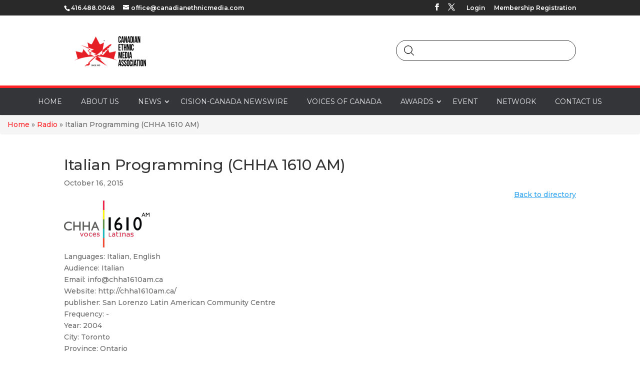

--- FILE ---
content_type: text/css
request_url: https://canadianethnicmedia.com/wp-content/plugins/arforms/integrations/Divi/styles/style.min.css?ver=6.3
body_size: 55
content:
.et-db #et-boc .et-l .et-fb-modules-list ul>li.arforms_divi_popup:before{content:"";background-image:url(./media/arformslogo.svg);height:16px;font-variant:normal;background-position:50%;background-size:contain;background-repeat: no-repeat}input.apdm-input{background:#f1f5f9;max-height:30px;border:0;border-radius:3px;padding:7px 10px;-webkit-box-sizing:border-box;box-sizing:border-box;-webkit-transition:background .2s ease;-o-transition:background .2s ease;transition:background .2s ease;color:#4c5866;font-family:Open Sans,Helvetica,Roboto,Arial,sans-serif;font-size:13px;font-weight:600;line-height:normal;display:block;width:100%}input.apdm-input:focus{background:#e6ecf2}input.apdm-input::-webkit-input-placeholder{color:#98a7b8}input.apdm-input:-moz-placeholder,input.apdm-input::-moz-placeholder{color:#98a7b8}input.apdm-input:-ms-input-placeholder{color:#98a7b8}input.apdm-input[readonly]{background:#fff!important;border:1px solid #eaedf0!important;cursor:not-allowed}